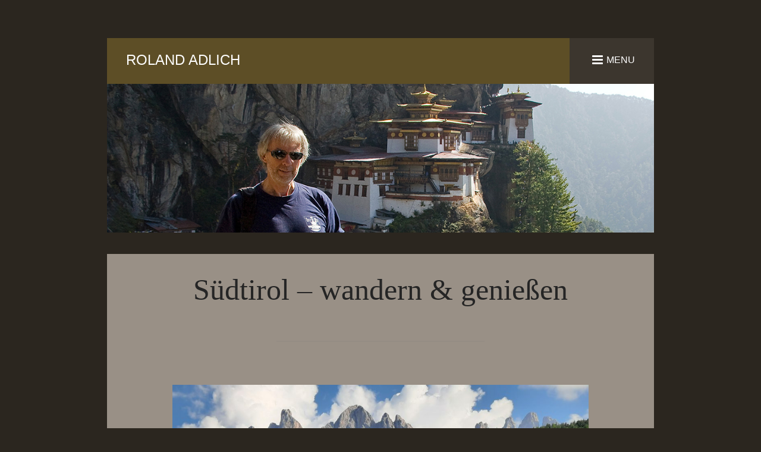

--- FILE ---
content_type: text/html; charset=UTF-8
request_url: http://roland-adlich.de/suedtirol-wandern-geniessen/
body_size: 4993
content:
<!DOCTYPE html>
<html lang="de">

<head>
<meta charset="UTF-8" />
<title>Südtirol &#8211; wandern &#038; genießen</title>
<meta name="viewport" content="width=device-width, initial-scale=1" />
<meta name="template" content="Saga 1.0.2" />
<meta name="generator" content="WordPress 5.2.21" />
<link rel='dns-prefetch' href='//fonts.googleapis.com' />
<link rel='dns-prefetch' href='//s.w.org' />
<link rel="alternate" type="application/rss+xml" title="Roland Adlich &raquo; Feed" href="http://roland-adlich.de/feed/" />
<link rel="alternate" type="application/rss+xml" title="Roland Adlich &raquo; Kommentar-Feed" href="http://roland-adlich.de/comments/feed/" />
		<script type="text/javascript">
			window._wpemojiSettings = {"baseUrl":"https:\/\/s.w.org\/images\/core\/emoji\/12.0.0-1\/72x72\/","ext":".png","svgUrl":"https:\/\/s.w.org\/images\/core\/emoji\/12.0.0-1\/svg\/","svgExt":".svg","source":{"concatemoji":"http:\/\/roland-adlich.de\/wp-includes\/js\/wp-emoji-release.min.js?ver=5.2.21"}};
			!function(e,a,t){var n,r,o,i=a.createElement("canvas"),p=i.getContext&&i.getContext("2d");function s(e,t){var a=String.fromCharCode;p.clearRect(0,0,i.width,i.height),p.fillText(a.apply(this,e),0,0);e=i.toDataURL();return p.clearRect(0,0,i.width,i.height),p.fillText(a.apply(this,t),0,0),e===i.toDataURL()}function c(e){var t=a.createElement("script");t.src=e,t.defer=t.type="text/javascript",a.getElementsByTagName("head")[0].appendChild(t)}for(o=Array("flag","emoji"),t.supports={everything:!0,everythingExceptFlag:!0},r=0;r<o.length;r++)t.supports[o[r]]=function(e){if(!p||!p.fillText)return!1;switch(p.textBaseline="top",p.font="600 32px Arial",e){case"flag":return s([55356,56826,55356,56819],[55356,56826,8203,55356,56819])?!1:!s([55356,57332,56128,56423,56128,56418,56128,56421,56128,56430,56128,56423,56128,56447],[55356,57332,8203,56128,56423,8203,56128,56418,8203,56128,56421,8203,56128,56430,8203,56128,56423,8203,56128,56447]);case"emoji":return!s([55357,56424,55356,57342,8205,55358,56605,8205,55357,56424,55356,57340],[55357,56424,55356,57342,8203,55358,56605,8203,55357,56424,55356,57340])}return!1}(o[r]),t.supports.everything=t.supports.everything&&t.supports[o[r]],"flag"!==o[r]&&(t.supports.everythingExceptFlag=t.supports.everythingExceptFlag&&t.supports[o[r]]);t.supports.everythingExceptFlag=t.supports.everythingExceptFlag&&!t.supports.flag,t.DOMReady=!1,t.readyCallback=function(){t.DOMReady=!0},t.supports.everything||(n=function(){t.readyCallback()},a.addEventListener?(a.addEventListener("DOMContentLoaded",n,!1),e.addEventListener("load",n,!1)):(e.attachEvent("onload",n),a.attachEvent("onreadystatechange",function(){"complete"===a.readyState&&t.readyCallback()})),(n=t.source||{}).concatemoji?c(n.concatemoji):n.wpemoji&&n.twemoji&&(c(n.twemoji),c(n.wpemoji)))}(window,document,window._wpemojiSettings);
		</script>
		<style type="text/css">
img.wp-smiley,
img.emoji {
	display: inline !important;
	border: none !important;
	box-shadow: none !important;
	height: 1em !important;
	width: 1em !important;
	margin: 0 .07em !important;
	vertical-align: -0.1em !important;
	background: none !important;
	padding: 0 !important;
}
</style>
	<link rel='stylesheet' id='one-five-css'  href='http://roland-adlich.de/wp-content/themes/saga/library/css/one-five.min.css?ver=20131105' type='text/css' media='all' />
<link rel='stylesheet' id='gallery-css'  href='http://roland-adlich.de/wp-content/themes/saga/library/css/gallery.min.css?ver=20130526' type='text/css' media='all' />
<link rel='stylesheet' id='font-awesome-css'  href='http://roland-adlich.de/wp-content/themes/saga/css/font-awesome.min.css?ver=5.2.21' type='text/css' media='all' />
<link rel='stylesheet' id='theme-mediaelement-css'  href='http://roland-adlich.de/wp-content/themes/saga/css/mediaelement/mediaelement.min.css?ver=5.2.21' type='text/css' media='all' />
<link rel='stylesheet' id='parent-css'  href='http://roland-adlich.de/wp-content/themes/saga/style.min.css?ver=1.0.2' type='text/css' media='all' />
<link rel='stylesheet' id='style-css'  href='http://roland-adlich.de/wp-content/themes/edda/style.css?ver=1.0.4' type='text/css' media='all' />
<link rel='stylesheet' id='wp-block-library-css'  href='http://roland-adlich.de/wp-includes/css/dist/block-library/style.min.css?ver=5.2.21' type='text/css' media='all' />
<link rel='stylesheet' id='edda-fonts-css'  href='//fonts.googleapis.com/css?family=vollkorn%3A400%7Calegreya%3A400italic%2C700italic%2C400%2C700%7Cubuntu%3A500&#038;subset=latin%2Clatin-ext' type='text/css' media='all' />
<script type='text/javascript' src='http://roland-adlich.de/wp-includes/js/jquery/jquery.js?ver=1.12.4-wp'></script>
<script type='text/javascript' src='http://roland-adlich.de/wp-includes/js/jquery/jquery-migrate.min.js?ver=1.4.1'></script>
<link rel='https://api.w.org/' href='http://roland-adlich.de/wp-json/' />
<link rel="EditURI" type="application/rsd+xml" title="RSD" href="http://roland-adlich.de/xmlrpc.php?rsd" />
<link rel="wlwmanifest" type="application/wlwmanifest+xml" href="http://roland-adlich.de/wp-includes/wlwmanifest.xml" /> 
<link rel="canonical" href="http://roland-adlich.de/suedtirol-wandern-geniessen/" />
<link rel='shortlink' href='http://roland-adlich.de/?p=1058' />
<link rel="alternate" type="application/json+oembed" href="http://roland-adlich.de/wp-json/oembed/1.0/embed?url=http%3A%2F%2Froland-adlich.de%2Fsuedtirol-wandern-geniessen%2F" />
<link rel="alternate" type="text/xml+oembed" href="http://roland-adlich.de/wp-json/oembed/1.0/embed?url=http%3A%2F%2Froland-adlich.de%2Fsuedtirol-wandern-geniessen%2F&#038;format=xml" />

<style type="text/css" id="custom-header-css">#site-title, #site-title a, #footer .credit a { color: #ffffff }#site-description, #footer .credit { color: rgba( 255, 255, 255, 0.75 ); }</style>
<style type="text/css" id="custom-background-css">body.custom-background { background: #2b261f; }</style>
</head>

<body class="wordpress ltr de de-de child-theme y2026 m01 d18 h18 sunday logged-out custom-background custom-header display-header-text singular singular-page singular-page-1058 custom-colors" dir="ltr" itemscope="itemscope" itemtype="http://schema.org/WebPage">

	<div id="container">

		<div class="skip-link">
			<a href="#content" class="screen-reader-text">Skip to content</a>
		</div><!-- .skip-link -->

		<div class="wrap">

			<header id="header" role="banner" itemscope="itemscope" itemtype="http://schema.org/WPHeader">

				
					<div id="branding">
						<h1 id="site-title" itemprop="headline"><a href="http://roland-adlich.de" rel="home">Roland Adlich</a></h1>											</div><!-- #branding -->

				
				
	<nav id="menu-primary" class="menu" role="navigation" aria-label="Primary Menu" itemscope="itemscope" itemtype="http://schema.org/SiteNavigationElement">

		<h3 id="menu-primary-title" class="menu-toggle">
			<button>Menu</button>
		</h3><!-- .menu-toggle -->

		<div class="wrap"><ul id="menu-primary-items" class="menu-items"><li id="menu-item-27" class="menu-item menu-item-type-post_type menu-item-object-page menu-item-home menu-item-27"><a href="http://roland-adlich.de/">Multivisionsshows mit Live Kommentar</a></li>
<li id="menu-item-19" class="menu-item menu-item-type-post_type menu-item-object-page current-menu-ancestor current-menu-parent current_page_parent current_page_ancestor menu-item-has-children menu-item-19"><a href="http://roland-adlich.de/vortraege/">Vorträge</a>
<ul class="sub-menu">
	<li id="menu-item-1251" class="menu-item menu-item-type-post_type menu-item-object-page menu-item-1251"><a href="http://roland-adlich.de/neu-reise-zum-polarkreis/">NEU – Reise zum Polarkreis</a></li>
	<li id="menu-item-946" class="menu-item menu-item-type-post_type menu-item-object-page menu-item-946"><a href="http://roland-adlich.de/vortraege/ecuador-und-galapagos/">Ecuador und Galapagos</a></li>
	<li id="menu-item-41" class="menu-item menu-item-type-post_type menu-item-object-page menu-item-41"><a href="http://roland-adlich.de/vortraege/nepal/">Nepal</a></li>
	<li id="menu-item-42" class="menu-item menu-item-type-post_type menu-item-object-page menu-item-42"><a href="http://roland-adlich.de/vortraege/buthan/">Bhutan &#8211; Königreich des Glücks</a></li>
	<li id="menu-item-70" class="menu-item menu-item-type-post_type menu-item-object-page menu-item-70"><a href="http://roland-adlich.de/vortraege/suedindien-fischer-tempel-kardamom/">Magisches Südindien</a></li>
	<li id="menu-item-1121" class="menu-item menu-item-type-post_type menu-item-object-page menu-item-1121"><a href="http://roland-adlich.de/oman-sindbads-heimat/">Oman – Sindbads Heimat</a></li>
	<li id="menu-item-329" class="menu-item menu-item-type-post_type menu-item-object-page menu-item-329"><a href="http://roland-adlich.de/vortraege/portugal-das-ende-der-welt/">Portugal – Land der Entdecker</a></li>
	<li id="menu-item-1199" class="menu-item menu-item-type-post_type menu-item-object-page menu-item-1199"><a href="http://roland-adlich.de/sizilien-perle-im-mittelmeer/">Sizilien – Perle im Mittelmeer</a></li>
	<li id="menu-item-58" class="menu-item menu-item-type-post_type menu-item-object-page menu-item-58"><a href="http://roland-adlich.de/vortraege/kolumbien/">Kolumbien</a></li>
	<li id="menu-item-132" class="menu-item menu-item-type-post_type menu-item-object-page menu-item-132"><a href="http://roland-adlich.de/vortraege/costa-rica-die-perle-mittelamerikas/">Costa Rica</a></li>
	<li id="menu-item-133" class="menu-item menu-item-type-post_type menu-item-object-page menu-item-133"><a href="http://roland-adlich.de/vortraege/tansania-von-der-serengeti-nach-sansibar/">Tansania</a></li>
	<li id="menu-item-1069" class="menu-item menu-item-type-post_type menu-item-object-page current-menu-item page_item page-item-1058 current_page_item menu-item-1069"><a href="http://roland-adlich.de/suedtirol-wandern-geniessen/" aria-current="page">Südtirol – wandern &#038; genießen</a></li>
	<li id="menu-item-64" class="menu-item menu-item-type-post_type menu-item-object-page menu-item-64"><a href="http://roland-adlich.de/vortraege/die-ruinen-der-revolution-kuba/">Kuba</a></li>
	<li id="menu-item-84" class="menu-item menu-item-type-post_type menu-item-object-page menu-item-84"><a href="http://roland-adlich.de/vortraege/kambodscha-und-die-regenwaelder-ostthailands/">Kambodscha und Ostthailand</a></li>
	<li id="menu-item-77" class="menu-item menu-item-type-post_type menu-item-object-page menu-item-77"><a href="http://roland-adlich.de/vortraege/thailand-von-nord-nach-sued/">Thailand von Nord nach Süd</a></li>
	<li id="menu-item-90" class="menu-item menu-item-type-post_type menu-item-object-page menu-item-90"><a href="http://roland-adlich.de/vortraege/insel-la-palma-die-wilde-schoene/">La Palma und 2 wilde Nachbarinseln</a></li>
	<li id="menu-item-137" class="menu-item menu-item-type-post_type menu-item-object-page menu-item-137"><a href="http://roland-adlich.de/vortraege/teneriffa/">Teneriffa – Insel des ewigen Frühlings</a></li>
	<li id="menu-item-269" class="menu-item menu-item-type-post_type menu-item-object-page menu-item-269"><a href="http://roland-adlich.de/vortraege/ein-irischer-abend/">Ein irischer Abend</a></li>
</ul>
</li>
<li id="menu-item-15" class="menu-item menu-item-type-post_type menu-item-object-page menu-item-15"><a href="http://roland-adlich.de/termine/">Vortragstermine</a></li>
<li id="menu-item-23" class="menu-item menu-item-type-post_type menu-item-object-page menu-item-23"><a href="http://roland-adlich.de/kontakt/">Kontakt und Buchung</a></li>
</ul></div>
	</nav><!-- #menu-primary -->


			</header><!-- #header -->

			
				<img class="header-image" src="http://roland-adlich.de/wp-content/uploads/2016/12/Roland-Adlich-in-Bhutan_1673-R.jpg" width="1100" height="300" alt="" />

			


			<div id="main" class="main">

<main id="content" class="content" role="main" itemprop="mainContentOfPage">

	
		
			
			<article id="post-1058" class="entry page publish author-roland post-1058" itemscope="itemscope" itemtype="http://schema.org/CreativeWork">

	
	<div class="wrap">

		
			<header class="entry-header">
				<h1 class="entry-title" itemprop="headline">Südtirol &#8211; wandern &#038; genießen</h1>
			</header><!-- .entry-header -->

			<div class="entry-content" itemprop="text">
				
<p> </p>



<figure class="wp-block-image"><img src="http://roland-adlich.de/wp-content/uploads/2022/03/20210913_171936-1024x576.jpg" alt="" class="wp-image-1061" srcset="http://roland-adlich.de/wp-content/uploads/2022/03/20210913_171936-1024x576.jpg 1024w, http://roland-adlich.de/wp-content/uploads/2022/03/20210913_171936-300x169.jpg 300w, http://roland-adlich.de/wp-content/uploads/2022/03/20210913_171936-768x432.jpg 768w, http://roland-adlich.de/wp-content/uploads/2022/03/20210913_171936-1100x619.jpg 1100w" sizes="(max-width: 1024px) 100vw, 1024px" /></figure>



<p>Vom Ortler Nationalpark durch das Vinschgau bis zu den Dolomiten entdecken wir nicht nur grandiose Landschaften, sondern auch alte Burgen und historische Stadtkerne. In der Landeshauptstadt Bozen sind seit Jahrhunderten die Laubengassen eine Attraktion.&nbsp;Natürlich besuchen wir auch Ötzi, den wohl bekanntesten Südtiroler.                                                  Roland Adlich präsentiert in seiner Multivisionsshow seine Eindrücke aus zahlreichen Reisen in diese einmalig schöne und abwechslungsreiche Region Europas.<br> Oft stoßen wir auf unseren Wanderungen auf Spuren von militärischen Auseinandersetzungen aus dem 1.Weltkrieg, die im Kontrast zur Schönheit der Natur stehen. In jüngerer Zeit hat Reinhold Messner Spuren in seiner Heimat hinterlassen. Aber das wichtigste an Südtirol bleiben die Berge &#8211; so weit das Auge reicht.</p>



<figure class="wp-block-image"><img src="http://roland-adlich.de/wp-content/uploads/2022/03/IMG_0148a-1024x684.jpg" alt="" class="wp-image-1062" srcset="http://roland-adlich.de/wp-content/uploads/2022/03/IMG_0148a-1024x684.jpg 1024w, http://roland-adlich.de/wp-content/uploads/2022/03/IMG_0148a-300x200.jpg 300w, http://roland-adlich.de/wp-content/uploads/2022/03/IMG_0148a-768x513.jpg 768w, http://roland-adlich.de/wp-content/uploads/2022/03/IMG_0148a-1100x734.jpg 1100w" sizes="(max-width: 1024px) 100vw, 1024px" /></figure>



<figure class="wp-block-image"><img src="http://roland-adlich.de/wp-content/uploads/2022/03/IMG_3698-R-1024x683.jpg" alt="" class="wp-image-1063" srcset="http://roland-adlich.de/wp-content/uploads/2022/03/IMG_3698-R-1024x683.jpg 1024w, http://roland-adlich.de/wp-content/uploads/2022/03/IMG_3698-R-300x200.jpg 300w, http://roland-adlich.de/wp-content/uploads/2022/03/IMG_3698-R-768x512.jpg 768w, http://roland-adlich.de/wp-content/uploads/2022/03/IMG_3698-R-1100x733.jpg 1100w" sizes="(max-width: 1024px) 100vw, 1024px" /></figure>



<figure class="wp-block-image"><img src="http://roland-adlich.de/wp-content/uploads/2022/03/IMG_3860a-1024x683.jpg" alt="" class="wp-image-1064" srcset="http://roland-adlich.de/wp-content/uploads/2022/03/IMG_3860a-1024x683.jpg 1024w, http://roland-adlich.de/wp-content/uploads/2022/03/IMG_3860a-300x200.jpg 300w, http://roland-adlich.de/wp-content/uploads/2022/03/IMG_3860a-768x512.jpg 768w, http://roland-adlich.de/wp-content/uploads/2022/03/IMG_3860a-1100x733.jpg 1100w" sizes="(max-width: 1024px) 100vw, 1024px" /></figure>



<figure class="wp-block-image"><img src="http://roland-adlich.de/wp-content/uploads/2022/03/Vö068-IMG_8931-32-Ra-1024x445.jpg" alt="" class="wp-image-1076" srcset="http://roland-adlich.de/wp-content/uploads/2022/03/Vö068-IMG_8931-32-Ra-1024x445.jpg 1024w, http://roland-adlich.de/wp-content/uploads/2022/03/Vö068-IMG_8931-32-Ra-300x131.jpg 300w, http://roland-adlich.de/wp-content/uploads/2022/03/Vö068-IMG_8931-32-Ra-768x334.jpg 768w, http://roland-adlich.de/wp-content/uploads/2022/03/Vö068-IMG_8931-32-Ra-1100x479.jpg 1100w" sizes="(max-width: 1024px) 100vw, 1024px" /></figure>
							</div><!-- .entry-content -->

		
	</div><!-- .wrap -->

</article><!-- .entry -->
			
				
			
		
	
</main><!-- #content -->

			</div><!-- #main -->

		</div><!-- .wrap -->

		<footer id="footer" role="contentinfo" itemscope="itemscope" itemtype="http://schema.org/WPFooter">

			<div class="wrap">

		
				
				
					<p class="credit">
						 					</p><!-- .credit -->

				
			</div><!-- .wrap -->

		</footer><!-- #footer -->

	</div><!-- #container -->

	<script type='text/javascript' src='http://roland-adlich.de/wp-content/themes/saga/js/theme.min.js'></script>
<script type='text/javascript' src='http://roland-adlich.de/wp-content/themes/edda/js/edda.js?ver=5.2.21'></script>
<script type='text/javascript' src='http://roland-adlich.de/wp-includes/js/wp-embed.min.js?ver=5.2.21'></script>

</body>
</html>

<!-- Page cached by LiteSpeed Cache 6.5.1 on 2026-01-18 18:48:36 -->

--- FILE ---
content_type: text/css
request_url: http://roland-adlich.de/wp-content/themes/edda/style.css?ver=1.0.4
body_size: 2276
content:
/**
 * Theme Name:  Edda
 * Description: Edda is a child theme of the Saga theme. Featuring a narrower content area and sepia-toned images, Edda takes the elegance of Saga and gives it a new tone. With room for your big, beautiful photos and displaying elegant, classical type, Edda is built for dedicated writers and bloggers like you to showcase your work.
 * Version:     1.0.4
 * Author:      Mel Choyce
 * Author URI:  http://choycedesign.com
 * Text Domain: edda
 * Tags:        custom-background, custom-header
 * License:     GNU General Public License v2.0 or later
 * License URI: http://www.gnu.org/licenses/gpl-2.0.html
 * Template:    saga
 */

time[title] {
	cursor: default;
}

#container>.wrap,
#header,
#footer,
#main {
	max-width: 920px;
}

#container>.wrap {
	margin-top: 4rem;
}





/** ************************
* hier wird die Titelleiste eingefärbt
*/
#header {
	margin: 0;
	background: #5d4e26;
}





#branding {
	padding: 1em 0 1em 2em;
}

#menu-primary {
	padding: 0;
}

#menu-primary button {
	display: inline-block;
	padding: 1.61rem 2rem;
}

a:focus,
.featured-media a:focus img {
	outline: none;
}
a:focus img {
	border: none;
}
#menu-primary .menu-items>li:first-of-type>a:focus,
#menu-primary li a:focus {
	border-color: rgba(255,255,255,.15);
}

#site-description {
	padding-top: 5px;
}

a img {
	opacity: 1;
}

input[type=submit]:focus,
input[type=submit]:hover,
input[type=reset]:focus,
input[type=reset]:hover,
input[type=button]:focus,
input[type=button]:hover,
button:focus, button:hover,
.menu-toggle button:hover,
.media-info-toggle:hover,
a:hover,
a:focus {
	text-decoration: none;
}

input[type=number],
input[type=date],
input[type=datetime],
input[type=datetime-local],
input[type=email], input[type=month],
input[type=password], input[type=search],
input[type=tel], input[type=text],
input[type=time],
input[type=url],
input[type=week], textarea, select {
	background: #fff;
}

input[type=submit],
input[type=reset],
input[type=button],
button {
	background-color: #3c362e;
}

legend {
	border-color: #e5e5e5;
}

.menu-toggle button,
.loop-pagination .page-numbers,
#menu-primary li a {
	text-shadow: none;
}

#menu-primary li a {
	padding: .25rem 1.5rem;
	border-top: 1px solid rgba(255, 255, 255, 0.15);
	border-bottom: 1px solid rgba(255, 255, 255, 0.15);
}

a,
.entry-subtitle,
label {
	-webkit-transition: all 0.025s ease-in-out;
	-moz-transition: all 0.025s ease-in-out;
	transition: all 0.025s ease-in-out;
}

input[type="number"],
input[type="date"],
input[type="datetime"],
input[type="datetime-local"],
input[type="email"],
input[type="month"],
input[type="password"],
input[type="search"],
input[type="tel"],
input[type="text"],
input[type="time"],
input[type="url"],
input[type="week"],
textarea,
select {
	-webkit-transition: all 0.025s ease-in-out;
	-moz-transition: all 0.025s ease-in-out;
	transition: all 0.025s ease-in-out;
}

a img {
	-webkit-transition: all 0.025s ease-in-out;
	-moz-transition: all 0.025s ease-in-out;
	transition: all 0.025s ease-in-out;
}

.main .entry-subtitle {
	font-size: 22px;
}

.singular .entry>.wrap,
.error-404 .entry>.wrap,
#comments-template {
	max-width: 700px;
}

.entry-title:after {
	content: "";
	display: block;
	height: 2px;
	width: 50%;
	margin: 1.5rem auto 1.75;
}

.entry-title::after {
	background: rgba(119, 119, 119, 0.1);
}

.plural .entry-title::after {
	display: block;
}

.plural .entry-byline {
	margin: 0 0 1.125rem;
}






/** **********************
* Hier wird der Texthintergrund eingefärbt ursprünglich weiß 
*/

.entry>.wrap, .plural .entry,
.singular .main,
.error-404 .main {
	background-color: rgba(160, 150, 140, 0.95);
}

/** **********************
*/





.wrap,
.entry>.wrap,
.plural .entry>.wrap {
	background-color: rgba(0, 0, 0, 0);
}

.plural .entry>.wrap {
	padding-left: 4rem;
	padding-right: 4rem;
}

.plural .entry,
.more-link-wrap {
	margin-bottom: 3rem;
}

.featured-media img {
	-webkit-filter: sepia(100%);
	filter: sepia(100%);

	-webkit-transition: -webkit-filter 0.25s ease-in-out;
	-moz-transition: filter 0.25s ease-in-out;
	transition: -webkit-filter 0.25s ease-in-out;
}

.featured-media img:hover {
	-webkit-filter: sepia(0);
	filter: sepia(0);
}

 /* ====== Primary Font ====== */

body,
.main .entry-subtitle,
button,
.font-primary {
	font-family: 'Alegreya', serif;
	font-weight: 300;
}

/* ====== Secondary Font ====== */

blockquote,
dt,
.entry-byline .entry-author a,
var,
.font-secondary {
	font-family: 'Vollkorn', Georgia, serif;
	font-weight: 400;
}

/* ====== Tertiary Font ====== */

#site-title,
#menu-primary li a,
.entry-byline,
.entry-byline .entry-author a,
.more-link-wrap,
.entry-footer,
.comment-published,
.comment-permalink,
.comment-edit-link,
button,
input[type=submit],
input[type=reset],
input[type=button],
#footer {
	font-family: 'Ubuntu', sans-serif;
	font-weight: 500;
	text-transform: uppercase;
}

.comment-published,
.comment-permalink,
.comment-edit-link,
input[type=submit],
input[type=reset],
input[type=button],
#footer,
.entry-footer {
	font-size: 75%;
}

#menu-primary li a,
.entry-byline {
	font-size: 85%;
}

.entry-byline .entry-author a {
	font-size: 100%;
	font-style: normal;
	color: #3c362e;
}

/* ====== Headlines Font ====== */

h1, h2, h3, h4, h5, h6,
.font-headlines {
	font-family: 'Vollkorn', Georgia, serif;
	font-weight: 400;
}

/* Colors */






/** Hier wird der Body-text eingefärbt ursprünglich 3c362e 
*******************************
*/

body,
p {
	color: #161311;
}

/**
*******************************
*/






::selection {
	color: inherit;
}


/*******************
* Schriftfarbe für Kommentare-Links
*/
a,
a:focus,
a:active,
a:visited {
	color: #3c362e;
}



a:hover {
	color: #d6a940;
}

.entry-title a {
	color: #3c362e;
}

.entry-title .entry-subtitle {
	font-style: italic;
	opacity: .5;
}

.menu-toggle button,
#menu-primary li a {
	background: #3c362e;
}

.menu-toggle button:hover,
.menu-toggle button:focus,
#menu-primary li a:hover,
#menu-primary li a:focus,
.loop-pagination a:hover,
.loop-pagination a:focus,
.loop-pagination .current {
	background-color: #3c362e;
}

.entry-header,
.entry-footer,
.media-meta .data,
.comments-closed,
.comment-meta, label,
.logged-in-as,
.form-allowed-tags,
.comment-notes,
.comments-nav .page-numbers {
	color: #cabfb2;
}

.ltr .comment-reply-link,
.ltr .comment-reply-login,
a.comment-edit-link {
	color: #3c362e;
}

@media only screen and (max-width: 1100px) {

	#header,
	#main,
	#footer {
		margin-left: 0;
		margin-right: 0;
	}

	#container>.wrap {
		margin-top: 0;
	}

}

@media only screen and ( min-width: 900px ) {

	.singular .entry .featured-media + .wrap {
		position: relative;
		margin-top: 0rem;
		padding-top: 3rem;
	}

	.plural .featured-media+.wrap {
		position: relative;
		top: -1px;
		max-width: 100%;
	}

}

@media only screen and (max-width: 850px) {

	#branding {
		float: left;
		display: inline-block;
	}
	#menu-primary {
		float: right;
		display: inline-block;
	}

}

@media only screen and (max-width: 600px) {

	#branding {
		float: none;
		display: block;
	}
	#menu-primary {
		float: none;
		display: block;
	}
	#menu-primary button {
		display: block;
		text-align: center;
		width: 100%;
	}
	#menu-primary>.wrap {
		left: 0;
		margin-left: 0;
		width: 100%;
	}
	.plural .entry>.wrap {
		padding-left: 2rem;
		padding-right: 2rem;
	}

}

--- FILE ---
content_type: text/javascript
request_url: http://roland-adlich.de/wp-content/themes/edda/js/edda.js?ver=5.2.21
body_size: 204
content:
jQuery( document ).ready( function( $ ) {

	$( '.menu-toggle button' ).off( 'click' );

	$( '.menu-toggle button' ).on( 'click', function() {
		$( this ).parents( '.menu' ).children( '.wrap' ).slideToggle( 'fast' ).toggleClass( 'open' );
		$( this ).toggleClass( 'active' );
	});

	console.log("I load!");

});